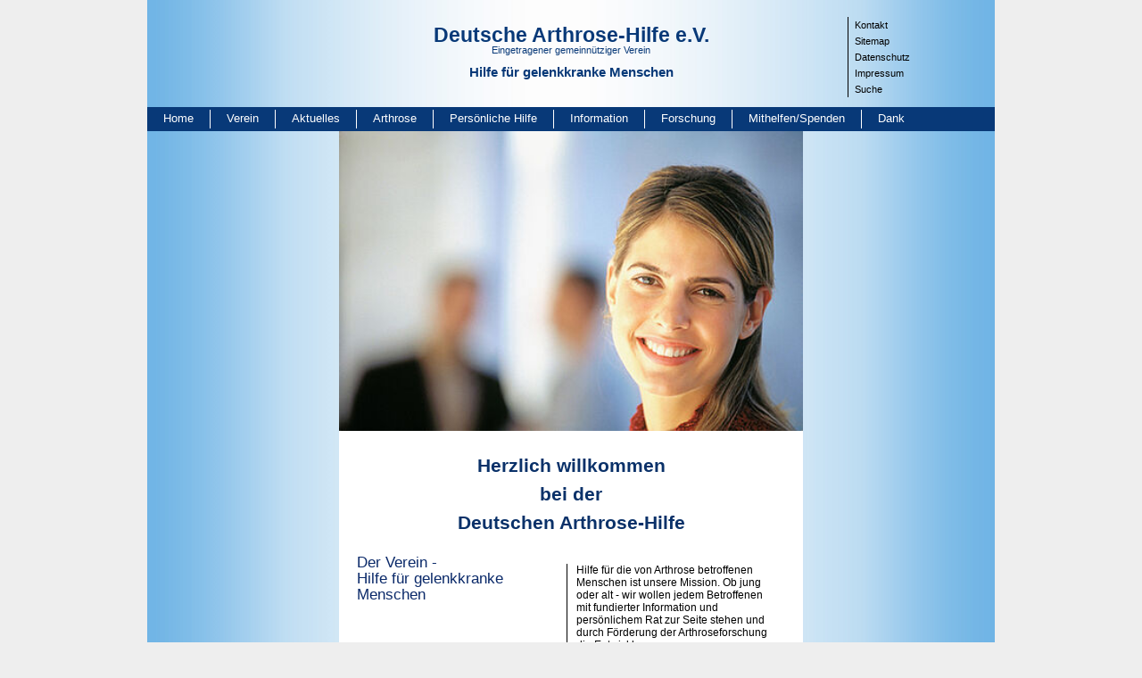

--- FILE ---
content_type: text/html; charset=utf-8
request_url: https://www.arthrose.de/home?responsive=898&cHash=bbc6dc1e346c44e75f95cb7df4ab873f
body_size: 3370
content:
<!DOCTYPE html>
<html lang="de">
<head>

<meta charset="utf-8">
<!-- 
	This website is powered by TYPO3 - inspiring people to share!
	TYPO3 is a free open source Content Management Framework initially created by Kasper Skaarhoj and licensed under GNU/GPL.
	TYPO3 is copyright 1998-2025 of Kasper Skaarhoj. Extensions are copyright of their respective owners.
	Information and contribution at https://typo3.org/
-->

<base href="/">


<meta name="generator" content="TYPO3 CMS">
<meta name="twitter:card" content="summary">


<link rel="stylesheet" href="fileadmin/Arthrose/extensions/hh_ckeditor_custom/Resources/Public/Css/custom_ckeditor.css?1758611628" media="all">
<link rel="stylesheet" href="fileadmin/system/style/fileprint.css?1520954604" media="print">
<link rel="stylesheet" href="fileadmin/powermail_v6/powermail_v6.css?1520954604" media="all">
<link rel="stylesheet" href="fileadmin/system/style/fonts/fonts.css?1678273204" media="all">
<link rel="stylesheet" href="fileadmin/system/style/bootstrap.min.css?1521023394" media="all">
<link rel="stylesheet" href="fileadmin/system/style/t3sbootstrap.css?1521018210" media="all">
<link rel="stylesheet" href="fileadmin/system/style/fsc.css?1720773144" media="all">
<link rel="stylesheet" href="fileadmin/system/style/style.css?1758781730" media="all">
<link rel="stylesheet" href="fileadmin/system/style/plugins.css?1678448906" media="all">
<link rel="stylesheet" href="fileadmin/system/style/responsive.css?1679297195" media="all">
<link rel="stylesheet" href="fileadmin/powermail_v6/powermail_ie.css?1524564672" media="all">



<script src="fileadmin/system/scripts/jquery.min.js?1521699132"></script>


<title>Deutsche Arthrose-Hilfe e.V. &#124;&nbsp;Home</title><meta name="google-site-verification" content="eLQ6o9PuZNvFwbDlFZQ0feCv_mpVnQiZhzh8W8IROTU" /><script type="text/javascript">  
$(function() {
  $("#powermail_field_betragineur_1").click(function(){    
    $('#powermail_field_spendenbetrag').val($('#powermail_field_betragineur_1').val());
    $('#powermail_field_andererbetragineur').val('');
  });
});

$(function() {
  $("#powermail_field_betragineur_2").click(function(){    
    $('#powermail_field_spendenbetrag').val($('#powermail_field_betragineur_2').val());
       $('#powermail_field_andererbetragineur').val('');
  });
});

$(function() {
  $("#powermail_field_betragineur_3").click(function(){  
    $('#powermail_field_spendenbetrag').val($('#powermail_field_betragineur_3').val());
       $('#powermail_field_andererbetragineur').val('');
  });
});

$(function() {        
  $("#powermail_field_betragineur_4").click(function(){   
    $('#powermail_field_spendenbetrag').val($('#powermail_field_betragineur_4').val());
       $('#powermail_field_andererbetragineur').val('');
  });
});
$(function() {        
  $("#powermail_field_andererbetragineur").change(function(){    
    $('#powermail_field_spendenbetrag').val($('#powermail_field_andererbetragineur').val());
    $('.powermail_fieldwrap_betragineur .powermail_radio').prop('checked', false);
  });
});

$(function() {          
  $("#powermail_field_band1_1").click(function(){    
  var value = 0;
  if ($('#powermail_field_band1_1').is(':checked')){
    value = 1;
  }
  if (value == 1) {
    $('#powermail_field_band_1').val(1);
  } else {
    $('#powermail_field_band_1').val(0);
  }    
  });
});

$(function() {          
  $("#powermail_field_band1_2").click(function(){    
  var value = 0;
  if ($('#powermail_field_band1_2').is(':checked')){
    value = 1;
  }
  if (value == 1) {
    $('#powermail_field_band_2').val(1);
  } else {
    $('#powermail_field_band_2').val(0);
  }    
  });
});
    
$(function() {          
  $("#powermail_field_band1_3").click(function(){    
  var value = 0;
  if ($('#powermail_field_band1_3').is(':checked')){
    value = 1;
  }
  if (value == 1) {
    $('#powermail_field_band_3').val(1);
  } else {
    $('#powermail_field_band_3').val(0);
  }    
  });
});

</script><meta name="viewport" content="width=device-width, initial-scale=1, shrink-to-fit=no">
<link rel="canonical" href="https://www.arthrose.de/home?responsive=898&amp;cHash=bbc6dc1e346c44e75f95cb7df4ab873f"/>
</head>
<body>
<div id="Startseite">
  <div id="Rahmen" class="container p-0">
    <div class="row">
      <div class="col-12">
        <div id="Header">
          <div class="row">
            <div class="d-none d-md-block col-md col-lg-3 pl-0">&nbsp;</div>
            <div class="col-sm-12 col-md-6 col-lg-6 p-0 text-md-center">
              <div id="Logo">
                <a href="/home?responsive=898&amp;cHash=bbc6dc1e346c44e75f95cb7df4ab873f">
                  <span style="font-size:23px;font-weight:600;">Deutsche Arthrose-Hilfe e.V.</span>
                  <span style="font-size:11px;margin:-3px 0 10px;">Eingetragener gemeinnütziger Verein</span>
                  <span style="font-size:15px;font-weight:600;">Hilfe für gelenkkranke Menschen</span>
                </a>
              </div>
            </div>
            <div class="col col-md p-0 d-none d-md-block">
              <div id="NavP">
                <ul><li><a href="/kontakt?responsive=898&amp;cHash=8d80aee7a2a37c7cd622c08689d27d3a" target="_self" class="aNavP">Kontakt</a></li><li><a href="/sitemap?responsive=898&amp;cHash=1e7cb490da4eb5b066263edb8669eac5" target="_self" class="aNavP">Sitemap</a></li><li><a href="/datenschutz?responsive=898&amp;cHash=33da6b8645879bba47548b56ec2dee91" target="_self" class="aNavP">Datenschutz</a></li><li><a href="/impressum?responsive=898&amp;cHash=16109d4c9da068e36c3470549e8ae564" target="_self" class="aNavP">Impressum</a></li><li><a href="/metanavigation/suche?responsive=898&amp;cHash=c9e748d7bcc3ab8971bcee6a1b0b4a49" target="_self" class="aNavP">Suche</a></li></ul>
              </div>
            </div>
          </div>
        </div>
      </div>

      <div class="col-12">
        <nav class="navbar navbar-expand-lg navbar-light bg-light">
          <button class="navbar-toggler collapsed" type="button" data-toggle="collapse" data-target="#NavH" aria-controls="NavH" aria-expanded="false" aria-label="Toggle navigation">
            Navigation einblenden
          </button>
          <div id="NavH" class="navbar-collapse collapse">
            <ul class="navbar-nav mr-auto mt-2 mt-lg-0">
              <li><a href="/home?responsive=898&amp;cHash=bbc6dc1e346c44e75f95cb7df4ab873f" target="_self" class="aNavH" title="Öffnet die Seite">Home</a></li><li><a href="/verein/gruendungsgeschichte?responsive=898&amp;cHash=ca1e975a05062d2c18160b3fb2ee00d6" target="_self" class="aNavH" title="Öffnet die Seite">Verein</a></li><li><a href="/aktuelles?responsive=898&amp;cHash=599afa684aeca500e9facafca0406642" target="_self" class="aNavH" title="Öffnet die Seite">Aktuelles</a></li><li><a href="/arthrose/was-ist-arthrose?responsive=898&amp;cHash=c2e4da4b6809af22a2c35542d44d5466" target="_self" class="aNavH" title="Öffnet die Seite">Arthrose</a></li><li><a href="/persoenliche-hilfe?responsive=898&amp;cHash=63ff4aba39e56b705368aca1b6673220" target="_self" class="aNavH" title="Öffnet die Seite">Persönliche Hilfe</a></li><li><a href="/information?responsive=898&amp;cHash=b1b257bcd30bcf91db19355a0755637d" target="_self" class="aNavH" title="Öffnet die Seite">Information</a></li><li><a href="/forschung?responsive=898&amp;cHash=4c0773e1e49a2d40b057f3f77f0b4653" target="_self" class="aNavH" title="Öffnet die Seite">Forschung</a></li><li><a href="/mithelfen-spenden?responsive=898&amp;cHash=d91ca4064259082f592fcb01bbc69648" target="_self" class="aNavH" title="Öffnet die Seite">Mithelfen/Spenden</a></li><li class="nobord"><a href="/dank?responsive=898&amp;cHash=79117dd5bf75125d3f5de3438f669539" target="_self" class="aNavH" title="Öffnet die Seite">Dank</a></li>
            </ul>
          </div>
        </nav>     
      </div>

      <div class="col-12">
        <div class="container">
          <div class="row">
            <div class="d-none col-md d-md-block pl-0">
              <div id="NavC">
                &nbsp;
              </div>
            </div>

            <div id="ContentWrapper" class="col-sm-12 col-md-6 col-lg-7 p-0">
              <div id="Content">
                <div id="BreadCr">
                  > Sie sind hier: &lt;a href=&quot;/home?responsive=898&amp;amp;cHash=bbc6dc1e346c44e75f95cb7df4ab873f&quot; target=&quot;_self&quot; class=&quot;aBreadCrActive&quot;&gt;Home&lt;/a&gt;&amp;nbsp;
                </div>

                <div id="Content_Text">
                  
    

            <div id="c3220" class="frame frame-default frame-type-image frame-layout-0">
                
                
                    



                
                
                    



                
                

    <div class="ce-image ce-center ce-above">
        

    <div class="ce-gallery" data-ce-columns="1" data-ce-images="1">
        
            <div class="ce-outer">
                <div class="ce-inner">
        
        
            <div class="ce-row">
                
                    
                        <div class="ce-column">
                            

        
<figure class="image">
    
            
                    
<img class="image-embed-item" src="/fileadmin/_processed_/7/7/csm_responsive_start_pic_d6a2d9e8df.jpg" width="450" height="291" loading="lazy" alt="" />


                
        
    
</figure>


    


                        </div>
                    
                
            </div>
        
        
                </div>
            </div>
        
    </div>



    </div>


                
                    



                
                
                    



                
            </div>

        

<div style="height:10px;"></div>
    

            <div id="c3221" class="frame frame-default frame-type-text frame-layout-0">
                
                
                    



                
                
                    

    



                
                

    <h1 class="align-center">Herzlich willkommen<br> bei der<br> Deutschen Arthrose-Hilfe</h1>


                
                    



                
                
                    



                
            </div>

        

<div style="height:10px;"></div>
    

            <div id="c8" class="frame frame-startseite_box_links frame-type-text frame-layout-0">
                
                
                    



                
                
                    

    



                
                

    <p>Der Verein -<br> Hilfe für gelenkkranke<br> Menschen</p>


                
                    



                
                
                    



                
            </div>

        

<div style="height:10px;"></div>
    

            <div id="c9" class="frame frame-startseite_box_rechts frame-type-text frame-layout-0">
                
                
                    



                
                
                    

    



                
                

    <p>Hilfe für die von Arthrose betroffenen Menschen ist unsere Mission. Ob jung oder alt - wir wollen jedem Betroffenen mit fundierter Information und persönlichem Rat zur Seite stehen und durch Förderung der Arthroseforschung die Entwicklung neuer Behandlungsmethoden voranbringen.</p>
<p><a href="/verein/gruendungsgeschichte?responsive=898&amp;cHash=ca1e975a05062d2c18160b3fb2ee00d6" target="_self" class="internal-link">... mehr</a></p>


                
                    



                
                
                    



                
            </div>

        

<div style="height:10px;"></div>
                  <div id="ToolNav">
                    &lt;a href=&quot;/home?responsive=898&amp;amp;cHash=bbc6dc1e346c44e75f95cb7df4ab873f#Rahmen&quot; target=&quot;_self&quot; class=&quot;toplink&quot;&gt;Seitenanfang&lt;/a&gt;&lt;a href=&quot;/home?responsive=898&amp;amp;type=98&amp;amp;cHash=bbc6dc1e346c44e75f95cb7df4ab873f&quot; target=&quot;FEopenLink&quot; class=&quot;printlink&quot; data-window-url=&quot;/home?responsive=898&amp;amp;type=98&amp;amp;cHash=bbc6dc1e346c44e75f95cb7df4ab873f&quot; data-window-target=&quot;FEopenLink&quot; data-window-features=&quot;scrollbars=1,resizable=1,width=800,height=600&quot; title=&quot;Druckansicht&quot;&gt;Druckansicht&lt;/a&gt;
                  </div>

                </div>

              </div>
            </div>

            <div class="d-none col-md d-md-block pr-0">
              <div id="Content_Right">
                
    

            <div id="c697" class="frame frame-default frame-type-text frame-layout-0">
                
                
                    



                
                
                    

    
        <header>
            

    
            
                

    
            <h1 class="">
                 
            </h1>
        



            
        



            



            



        </header>
    



                
                

    <p>&nbsp;</p>


                
                    



                
                
                    



                
            </div>

        

<div style="height:10px;"></div>
              </div>
            </div>

            <div class="col-12 d-md-none">
              <div id="NavP" class="footerNavP">
                <ul><li><a href="/kontakt?responsive=898&amp;cHash=8d80aee7a2a37c7cd622c08689d27d3a" target="_self" class="aNavP">Kontakt</a></li><li><a href="/sitemap?responsive=898&amp;cHash=1e7cb490da4eb5b066263edb8669eac5" target="_self" class="aNavP">Sitemap</a></li><li><a href="/datenschutz?responsive=898&amp;cHash=33da6b8645879bba47548b56ec2dee91" target="_self" class="aNavP">Datenschutz</a></li><li><a href="/impressum?responsive=898&amp;cHash=16109d4c9da068e36c3470549e8ae564" target="_self" class="aNavP">Impressum</a></li><li><a href="/metanavigation/suche?responsive=898&amp;cHash=c9e748d7bcc3ab8971bcee6a1b0b4a49" target="_self" class="aNavP">Suche</a></li></ul>
              </div>
            </div>

          </div>    
        </div>
      </div>
      <div class="col-12">
        <div id="Blueline"></div>
      </div>
    </div>
  </div>
</div>

<script src="/typo3conf/ext/powermail/Resources/Public/JavaScript/Powermail/Form.min.js?1726644823" defer="defer"></script>
<script src="fileadmin/system/scripts/bootstrap.min.js?1521699236"></script>
<script src="fileadmin/system/scripts/main.js?1543997724"></script>
<script async="async" src="/typo3temp/assets/js/ba19e614c16923a947df5b199324c770.js?1726570613"></script>


</body>
</html>

--- FILE ---
content_type: text/css; charset=utf-8
request_url: https://www.arthrose.de/fileadmin/Arthrose/extensions/hh_ckeditor_custom/Resources/Public/Css/custom_ckeditor.css?1758611628
body_size: 970
content:
:root{
    --typo3-header-font-family:"Verdana", "Arial", "Trebuchet MS", sans-serif!important;
    --ck-font-size-base: 12px;
    --ck-line-height-base: 16px;
    --bs-body-line-height: 16px !important;
}

.ck-content {
    font-size: 12px!important;
    line-height: 16px;
    word-wrap: break-word;
    font-family: "Verdana", "Arial", "Trebuchet MS", sans-serif!important;
    color: #000;
}

figure.table{
    margin-bottom: 0;
}

h1 {
    margin: 15px 0 11px;
    color: #0A3169;
    font-size: 18px;
    font-weight: bold;
    line-height: 22px;
}

.H1ohneAbstandUnten,
h5 {
    margin: 15px 0 4px 0;
    color: #0A3169;
    font-size: 18px;
    font-weight: bold;
    line-height: 22px;
}

h4 {
    margin: 15px 0 4px 0;
    color: #0A3169;
    font-size: 15px;
    font-weight: bold;
    line-height: 19px;
}

h2,
.grandheader {
    font-size: 14px;
    color: #0A3169;
    text-transform: uppercase;
    font-weight: bold;
    margin: 14px 0 6px 0;
}

h3 {
    font-size: 14px;
    color: #06367F;
    font-weight: bold;
    text-decoration: underline;
    margin: 5px 0 0 0;
}

h6 {
    font-size: 14px;
    color: #000;
    font-weight: bold;
    margin: 14px 0 6px 0;
}

p {
    padding: 0;
    margin: 0;
}

p.indent {
    padding: 0 0 0 20px;
}

li.indent {
    margin: 0 0 0 20px;
}

.expertenschrift {
    font-size: 11px!IMPORTANT;
    line-height: 14px;
}

.rotfett {
    font-weight: bold;
    color: #EB1E26;
}

.blaufett {
    font-weight: bold;
    color: #083978;
}

.schwarzfettgr {
    font-weight: bold;
    color: #000000;
    font-size: 15px;
}

.blaunormal {
    font-weight: normal;
    color: #083978;
}

.halfline {
    line-height: 0px;
    font-size: 0px;
    height: 8px;
}

ul.bluelist {
    list-style-image:url("/fileadmin/system/lay/bluelistbull.gif")!IMPORTANT;
}

ul.listhalflineafter li,
ol.listhalflineafter li {
    margin: 0 0 5px 0;
}

.csc-default blockquote,
.csc-frame-default blockquote {
    padding-left: 20px;
}


/* -------------------------- LINKS ---------------------------- */

a:link,
a:active,
a:visited {
    color: #EB1E26;
    text-decoration: none;
}

a:hover {
    text-decoration: underline;
}

.external-link,
a.external-link:link,
a.external-link:active,
a.external-link:visited,
.external-link-new-window,
a.external-link-new-window:link,
a.external-link-new-window:active,
a.external-link-new-window:visited,
.tx-abook-pi1-www a:link,
.tx-abook-pi1-www a:active,
.tx-abook-pi1-www a:visited {
   
}

.internal-link,
a.internal-link:link,
a.internal-link:active,
a.internal-link:visited,
.internal-link-new-window,
a.internal-link-new-window:link,
a.internal-link-new-window:active,
a.internal-link-new-window:visited,
.tx-abook-pi1-detaillink a:link,
.tx-abook-pi1-detaillink a:active,
.tx-abook-pi1-detaillink a:visited,
.tx-abook-pi1-backlink a:link,
.tx-abook-pi1-backlink a:active,
.tx-abook-pi1-backlink a:visited {
    background-image: url("/fileadmin/system/lay/internal-link.gif");
    background-repeat: no-repeat;
    background-position: right 4px;
    padding: 0 12px 0 0px;
}

.mail,
a.mail:active,
a.mail:visited,
a.mail:link,
.tx-abook-pi1-email a:link,
.tx-abook-pi1-email a:visited,
.tx-abook-pi1-email a:active {

}

.download,
a.download:active,
a.download:visited,
a.download:link {

}


/* -------------------------- TABELLEN ---------------------------- */

.contenttable th,
.contenttable td {
    border: 0;
}

.contenttable td {
    padding: 3px;
    margin: 0;
}

TABLE.contenttable {
    margin: 0;
    padding: 0;
    font-family: "Verdana", "Arial", "Trebuchet MS", sans-serif;
    width: 99%;
    vertical-align: text-top;
    font-size: 12px;
}

.TabelleHell {
    background-color: #F6F6F6;
}

.TabelleMittel {
    background-color: #E2E2E2;
}

.TabelleDunkel {
    background-color: #CACACA;
    font-weight: bold;
}

.tabelleohneabstand {
    padding: 3px 3px 3px 0px!IMPORTANT;
    margin: 0;
}

.tabelleohneabstandobenunten {
    padding: 0 3px 0 3px!IMPORTANT;
    margin: 0!IMPORTANT
}

.tabelleleserstimmenabstand {
    padding: 0px 3px 12px 3px!IMPORTANT;
    margin: 0;
}

TD P {
    font-size: 12px;
    margin: 0;
}

TD.align-right {
    text-align: right;
}

p.align-right {
    text-align: right;
    margin: 0 10px 0 0;
}

.lineheight {
    line-height: 22px;
}

.einruecken{
  padding-left: 20px;
}

--- FILE ---
content_type: text/css; charset=utf-8
request_url: https://www.arthrose.de/fileadmin/powermail_v6/powermail_v6.css?1520954604
body_size: 4
content:
/* Powermail V6 Additional CSS */
/* Version 1, 29.04.2015 by SW */
.powermail_form > h3{

    display:none;

}

.powermail_form ul.parsley-errors-list{

    margin:0!important;

}


--- FILE ---
content_type: text/css; charset=utf-8
request_url: https://www.arthrose.de/fileadmin/system/style/t3sbootstrap.css?1521018210
body_size: 1985
content:

/*
// Extra small devices (portrait phones, less than 576px)
// No media query since this is the default in Bootstrap
*/

html {font-size: 14px;}

#page-wrapper {
  overflow-x: hidden;
  min-height: 300px;
}
a {
    outline: 0;
}

footer a[href^="tel:"] {
    color: #fff;
}
footer a[href^="tel:"]::before,
a[href^="tel:"]::before {
    content: " ";
    margin-right: 0;
}


h1 {font-size: 1.8rem;}
h2 {font-size: 1.4rem;}
h3 {font-size: 1.2rem;}

.display-1 {font-size: 3rem;}
.display-2 {font-size: 2.5rem;}
.display-3 {font-size: 2rem;}
.display-4 {font-size: 1.8rem;}

.anchor{
   padding-top:64px; /* Dieser Wert kann variieren. */
   width:0;
   font-size:0;
}

ul.abstract p {
  padding-left: 1.5rem;
}

.code {
  padding: .2rem .4rem;
  font-size: 90%;
  color: #bd4147;
  background-color: rgba(86,61,124,.15);
  border-radius: .25rem;
  font-family: Menlo,Monaco,Consolas,"Liberation Mono","Courier New",monospace;
}


/* Link to top */
.back-to-top {
  position: fixed;
  bottom: 2em;
  right: 1.5em;
  text-decoration: none;
  color: #eee;
  background-color: transparent;
  opacity: 0.7;
  padding: 1em;
  z-index: 999;
}
.back-to-top:hover {
  background-color: transparent;
  color: #999;
}


/* dropdown & dropdown-submenu */
.dropdown-menu {
  margin: 0.5rem 0 0;
}
.dropdown-submenu {
  position: relative;
}
.dropdown-submenu a::after {
  transform: rotate(-90deg);
  position: absolute;
  right: 6px;
  top: .8em;
}
.dropdown-submenu .dropdown-menu {
  top: 0;
  left: 100%;
  margin-left: .1rem;
  margin-right: .1rem;
}
.dropdown-submenu .dropdown-menu {
  top: -.5rem;
  margin-left: 0;
  margin-right: 0;
}

.dropup .dropdown-menu {
    top: auto;
    bottom: 100% !important;
}


.dropdown-item.parent-active {
  color: #151515;
  text-decoration: none;
  background-color: #f6f6f6 !important;
}


.navbar-light .navbar-nav .nav-link.js-scroll-trigger.active {
    color: #fff;
}

.dropdown-divider {
  display: block;
}

/* section & jumbotron background-image */
.jumbotron.background-image,
section.background-image {
  background-repeat: no-repeat;
  background-size: cover;
  background-position: center center;
}
.jumbotron.background-fixed,
section.background-fixed {
  background-attachment: fixed;
}

/* sectionmenu & submenu */
#sectionmenu,
#submenu {
  min-width: 130px;
}
#sectionmenu .nav-link[data-toggle].collapsed:after,
#submenu .nav-link[data-toggle].collapsed:after {
  content: "â–¾";
  margin-left: 0.25rem;
}
#sectionmenu .nav-link[data-toggle]:not(.collapsed):after,
#submenu .nav-link[data-toggle]:not(.collapsed):after {
  content: "â–´";
  margin-left: 0.25rem;
}


/* div */
.ge_autoLayout_row figure,
.card figure {margin: 0;}
.card .list-group-item {color: #212529;}
.card h5 {font-size: 1rem;}
.meta-nav.text-white a {color: #fff !important;}
div.alert p, div.alert ul {margin: 0;}
#language {cursor: pointer;}

.tx-indexedsearch-redMarkup {color: red;}
.tx-indexedsearch-info p {margin: 0;}

.parallax {
  background-attachment: fixed;
  background-position: 0 0;
  background-repeat: no-repeat;
  background-size: cover;
  z-index: -1;
}



/*
https://github.com/philipwalton/flexbugs#11-min-and-max-size-declarations-are-ignored-when-wrapping-flex-items
.col { border: 1px solid transparent; }
*/
.col { border: 0 solid transparent; }


  /* default styles for extension "tx_frontend" */
  /* Uploads */
  .ce-uploads { margin: 0; padding: 0; }
  .ce-uploads li { list-style: none outside none; margin: 1em 0; }
  .ce-uploads img { float: left; padding-right: 1em; vertical-align: top; }
  .ce-uploads span { display: block; }

  /* Frame */
  .frame-ruler-before:before { content: ''; display: block; border-top: 1px solid rgba(0,0,0,0.25); margin-bottom: 2em; }
  .frame-ruler-after:after { content: ''; display: block; border-bottom: 1px solid rgba(0,0,0,0.25); margin-top: 2em; }
  .frame-indent { margin-left: 15%; margin-right: 15%; }
  .frame-indent-left { margin-left: 33%; }
  .frame-indent-right { margin-right: 33%; }

.news .embed-responsive .embed-responsive-item, 
.news .embed-responsive iframe, 
.news .embed-responsive embed, 
.news .embed-responsive object, 
.news .embed-responsive video {
    position: relative !important;  
}
.news .embed-responsive-16by9::before {
    padding-top: 0;
}
.jumbotron .camera_wrap {
  float: none !important;
}

@media (max-width:767px) {
  .nav > li.dropdown.open .dropdown-menu {
  flex-direction:column;
  text-align:left;
  }
}

/* Small devices (landscape phones, 576px and up) */
@media (min-width: 576px) {

  html {font-size: 16px;}

  h1 {font-size: 2.3rem;}
  h2 {font-size: 1.8rem;}
  h3 {font-size: 1.6rem;}

  .display-1 {font-size: 4.5rem;}
  .display-2 {font-size: 4rem;}
  .display-3 {font-size: 3rem;}
  .display-4 {font-size: 2rem;}
  
  .row-eq-height {
    display: -webkit-box;
    display: -webkit-flex;
    display: -ms-flexbox;
    display:         flex;
  }
  
  .row-eq-height .col,
  .row-eq-height [class*="col-"] {
    padding-top: 15px;
    padding-bottom: 15px;
    background-color: #eee;
    background-color: rgba(86,61,124,.15);
    border: 1px solid #ddd;
    border: 1px solid rgba(86,61,124,.2);  
    
  }
  
  .row-eq-height .col > div,
  .row-eq-height [class*="col-"] > div {
    height: 100% !important;
  }  


}

/* Medium devices (tablets, 768px and up) */
@media (min-width: 768px) {


}
/* Large devices (desktops, 992px and up) */
@media (min-width: 992px) {

  h1 {font-size: 2.5rem;}
  h2 {font-size: 2rem;}
  h3 {font-size: 1.75rem;}

  .display-1 {font-size: 6rem;}
  .display-2 {font-size: 5.5rem;}
  .display-3 {font-size: 4.5rem;}
  .display-4 {font-size: 3.5rem;}

}
/* Extra large devices (large desktops, 1200px and up) */
@media (min-width: 1200px) {


}


.dropdown-menu-right .dropdown-submenu{position:relative;}
.dropdown-menu-right .dropdown-submenu .dropdown-menu{top:0;right:100%;left:auto;margin-top:-6px;margin-right:-1px;-webkit-border-radius:6px 6px 6px 6px;-moz-border-radius:6px 6px 6px 6px;border-radius:6px 6px 6px 6px;}
/*
.dropdown-menu-right .dropdown-submenu:hover>.dropdown-menu{display:block;}
*/
.dropdown-menu-right .dropdown-submenu>a:after{display:block;content:" ";float:left;width:0;height:0;border-color:transparent;border-style:solid;border-width:5px 5px 5px 0;border-right-color:#999;margin-top:5px;margin-right:10px;}
.dropdown-menu-right .dropdown-submenu:hover>a:after{border-left-color:#ffffff;}
.dropdown-menu-right .dropdown-submenu.pull-left{float:none;}.dropdown-submenu.pull-left>.dropdown-menu{left:-100%;margin-left:10px;-webkit-border-radius:6px 6px 6px 6px;-moz-border-radius:6px 6px 6px 6px;border-radius:6px 6px 6px 6px;}
.dropdown-menu-right {margin-left:0;}


.dropdown-menu-right .dropdown-submenu > a::after {
    display: none;
}
.dropdown-menu-right .dropdown-toggle::before {
    display: inline-block;
    width: 0;
    height: 0;
    margin-left: -0.8rem;
    vertical-align: 0.255em;
    content: " ";
    border-top: 0.3em solid;
    border-right: 0.3em solid transparent;
    border-left: 0.3em solid transparent;
    transform: rotate(90deg);
}


--- FILE ---
content_type: text/css; charset=utf-8
request_url: https://www.arthrose.de/fileadmin/system/style/style.css?1758781730
body_size: 3256
content:
@import url("rte.css");
/* ------------------- GRUNDGERÜST ------------------- */
* {
  margin: 0;
  padding: 0;
}

body{
  font-family:Verdana,Arial,Helvetica,sans-serif;
  font-size: 12px;
  line-height: 16px;
  text-align: left;
  background-color: #EEE;
  color:#000!important;
}

#Rahmen{
  width: 950px;
  /*background-image: url(../lay/bgrahmen.jpg);*/
  background-image: url(../lay/bgKPL3.jpg);
  background-position: top left;
  /*background-repeat: no-repeat;*/
  background-repeat: repeat-y;
}
#nix{
  width: 950px;
  /*background-image: url(../lay/bgBody.jpg);
  background-position: 0px 622px; 
  background-repeat: repeat-y;*/
}
#Header{
  height: 128px;
  background-image: url(../lay/headerNEU2.jpg);
  background-repeat: no-repeat;
}

#Headtxt{
  text-align: center;
  width: 800px;
  /*  padding: 30px 0 0 150px; */
  display: inline;
  float: left;
  /* font-family:Arial,Verdana,Helvetica,sans-serif; */
  line-height: 18px;
  visibility:hidden;
}

#Headtxt .headline{
  font-weight: bold;
  font-size: 23px;
  color: #083978;
}

#Headtxt .headline_under{
  font-size: 11px;
  color: #083978;
}

#Headtxt .underline{
  font-size: 17px;
  font-weight: bold;
  color: #083978;
  padding: 9px 0 0 0;
}

#NavP{
  float: left;
  font-size: 11px;
  color: #000;
  width: 149px;
  border-left: 1px solid #000;
  margin: 36px 0 0 0;
  line-height:16px;
}

#NavP ul{
  margin: 0 0 0 6px;
  list-style-type: none;
}

#NavH{
  background-color: #083978;
  padding: 0 0 2px 0;
  /*  text-align: center; */
  /*  color: #FFF;
  height: 24px;
  font-size: 14px;
  padding: 3px 0 3px 0; */
}

#NavC{
  width: 215px;
  line-height: 14px;
  color: #000;
  float: left;
  margin-top:20px;
  display: inline;
}

#NavC .nav_first{
  background-image:url(../lay/navfirstbullet.gif);
  background-position:0 1px;
  background-repeat:no-repeat;
  font-size: 14px;
  margin: 0 0 10px 7px;
  padding: 0 0 0 16px;
  font-weight: bold;
  color: #083978;
}

#NavC .nav_first a:link, #NavC .nav_first a:active, #NavC .nav_first a:visited{
  color: #083978;
  text-decoration: none;
}

#NavC .nav_first a:hover{
  color: #CC0000;
  text-decoration: none;
}


#Content{
  width: 520px;
  float: left;
  background-color: #FFF;
}

#BreadCr{
  font-size:10px;
  margin-left:12px;
  padding:10px 0 10px 8px;
  text-indent:-12px;
}

#Startseite #BreadCr{
  display: none;
}

#Content_Text{
  padding: 0 35px 33px 35px;
  font-size: 12px;
  min-height: 429px;
  position: relative;
}

#Startseite #Content_Text{
  padding: 0px 20px 20px 20px;
  min-height: unset;
}

#Startseite #Content_Text:after{
  content:"";
  display:block;
  clear:both;
}

#ToolNav{
  margin: 15px 0 10px 0;
  border-top: 1px solid rgb(0, 0, 0);
  padding: 2px 0 0px 0;
  bottom: 0;
  position: absolute;
  width: calc(100% - 70px);
}

#Startseite #ToolNav{
  display: none;
}

#ToolNav a:link, #ToolNav a:visited, #ToolNav a:active{
  color: black;
  font-size: 11px;
}

#ToolNav a:hover{
  text-decoration: none;
  color: #0A3169;
}

#ToolNav a.toplink:link, #ToolNav a.toplink:visited, #ToolNav a.toplink:active{
  background-image:url(../lay/icon_nachoben.gif);
  background-position:0px 0px;
  background-repeat:no-repeat;
  padding: 0 0px 0 11px;
  display: block;
  float: right;
  background-position:0px 5px;
}

#ToolNav a.printlink:link, #ToolNav a.printlink:visited, #ToolNav a.printlink:active{
  background-image:url(../lay/icon_drucken.gif);
  background-position:0px 2px;
  background-repeat:no-repeat;
  padding: 0 0px 0 12px;
  margin: 0 19px 0 0;
}

#ToolNav a.tiplink:link, #ToolNav a.tiplink:visited, #ToolNav a.tiplink:active{
  background-image:url(../lay/icon_empfehlen.gif);
  background-position:0px 2px;
  background-repeat:no-repeat;
  padding: 0 0px 0 12px;
  
}

#Content_Right{
  width: 215px;
  width: 195px;
  float: left;
  font-size: 12px;
  
  padding: 30px 5px 0 15px;
  padding: 35px 5px 0 15px; 
}

#Content_Right h1{
  color:#083978;
  font-size:13px;
  font-weight:bold;
  margin:0;
  padding:0;
}

#Content_Right a:link,#Content_Right a:active, #Content_Right a:visited{
  color: #083978;
  
}

#Blueline{
  height: 4px;
  background-color: #8BA3CC;
  overflow: hidden;
}


#Suche form{
  display:inline;
  padding:0;
  margin: 0;
}

#Suche .searchfield{
  font-size: 11px;
  font-weight: normal;
  border: 1px solid #8F8E8D;
  vertical-align:middle;
  width: 120px;
  color: #FFFFFF;
  padding: 1px;
  background-color: #8F8E8D;
}

#Suche .submitbtn{
  vertical-align: middle;
  border: 0 none;
  padding: 0;
  width: auto;
}

#Content{
  min-height:500px;
  height:auto !important;
  height:500px;
}

#Content ul{
  margin: 0 0 10px 20px;
  list-style-position: outside;
  list-style-image: url(../lay/libull.gif);
}

#Content ol{
  margin: 0 0 10px 20px;
}

/* ----------------------- HAUPTNAVIGATION --------------------- */
#NavH ul{
  list-style-type:none;
  padding: 2px;
}

#NavH ul li{
  border-right:1px solid #FFFFFF;
  color:#FFFFFF;
  display:inline;
  height:18px;
  margin: 0 0 0 6px;
  /*  padding: 0 9px 0 4px; */
  padding: 0 20px 0 14px;
}


.aNavH, a.aNavH:link, a.aNavH:active, a.aNavH:visited{
  color: #FFF;
}

a.aNavH:hover {
  color:#B3DAFF;
  text-decoration: none;
}

.nobord{
  border: 0px none!IMPORTANT;
}

/* ----------------------- CONTENTNAVIGATION ------------------- */
#NavC ul{
  color:#343434;
  list-style-type:none;
  margin:0;
  padding:0;
  
}

#NavC ul li{
  display:block;
  margin:0 0 0 18px;
  padding:1px 0 1px 0;
  width: 197px;
}

.aNavC, a.aNavC:active, a.aNavC:visited, a.aNavC:link {
  display:block; 
  height:100%;
  background-image:url(../lay/navc_bullet_no.gif);
  background-position:5px 3px;
  background-repeat:no-repeat;
  color:#000;
  font-size:12px;
  font-weight:bold;
  text-decoration:none;
  padding: 0 0 0 18px;
}

a.aNavC:hover {
  background-image:url(../lay/navc_bullet_act.gif);
  color: #CC0000;
}

.aNavCActive, a.aNavCActive:active, a.aNavCActive:visited, a.aNavCActive:link {
  display:block; 
  height:100%;
  background-image:url(../lay/navc_bullet_act.gif);
  background-position:5px 3px;
  background-repeat:no-repeat;
  color:#000;
  font-size:12px;
  font-weight:bold;
  text-decoration:none;
  padding: 0 0 0 18px;
}

#NavC ul li ul{
  margin:0 0 0 14px;
  padding: 0;
  list-style-type:none;
  width: 179px;
}

#NavC ul li ul li{
  display:block;
  margin:0;
  padding:1px 0 1px 0;
  width:179px;
}

.aUNavC, a.aUNavC:active, a.aUNavC:visited, a.aUNavC:link {
  display:block; 
  height:100%;
  background-image:url(../lay/unavc_bullet_no.gif);
  background-position:5px 3px;
  background-repeat:no-repeat;
  color:#000;
  font-size:12px;
  font-weight:normal;
  text-decoration:none;
  padding: 0 0 0 18px;
}


.aUNavCActive, a.aUNavCActive:active, a.aUNavCActive:visited, a.aUNavCActive:link, a.aUNavC:hover{
  display:block; 
  height:100%;
  background-image:url(../lay/navc_bullet_act.gif);
  background-position:5px 3px;
  background-repeat:no-repeat;
  color:#CC0000;
  font-size:12px;
  font-weight:normal;
  text-decoration:none;
  padding: 0 0 0 18px;
}

#NavC ul li ul li ul{
  margin: 0 0 0 19px;
  padding: 0;
  list-style-type:none;
  width:218px;
  border-top:0 none;
}

#NavC ul li ul li ul li{
  display:block;
  margin:0;
  padding:0;
  width:218px;
}

.aUNav2C, a.aUNav2C:active, a.aUNav2C:visited, a.aUNav2C:link {
  display:block; 
  height:100%;
  background-image:url(../lay/unavc_bullet_no.gif);
  background-position:0px 3px;
  background-repeat:no-repeat;
  color:#000;
  font-size:12px;
  font-weight:normal;
  text-decoration:none;
  padding: 0 0 0 13px;
}


.aUNav2CActive, a.aUNav2CActive:active, a.aUNav2CActive:visited, a.aUNav2CActive:link, a.aUNav2C:hover{
  display:block; 
  height:100%;
  background-image:url(../lay/navc_bullet_act.gif);
  background-position:0px 3px;
  background-repeat:no-repeat;
  color:#CC0000;
  font-size:12px;
  font-weight:normal;
  text-decoration:none;
  padding: 0 0 0 13px;
}

#NavC ul li ul li ul li ul{
  margin: 0 0 0 13px;
  padding: 0;
  list-style-type:none;
  width:205px;
  border-top:0 none;
}

#NavC ul li ul li ul li ul li{
  display:block;
  margin:0;
  padding:0;
  width:205px;
}

.aUNav3C, a.aUNav3C:active, a.aUNav3C:visited, a.aUNav3C:link {
  color:#333333;
  display:block; 
  font-size:10px;
  font-weight:normal;
  height:100%;
  padding: 3px 0 3px 3px;
  text-decoration:none;
  border-bottom: 1px solid #FFFFFF;
}

.aUNav3CActive, a.aUNav3CActive:active, a.aUNav3CActive:visited, a.aUNav3CActive:link, a.aUNav3C:hover {
  color:#333333;
  background-color:#FFFFFF;
  display:block; 
  font-size:10px;
  font-weight:normal;
  height:100%;
  padding: 3px 0 3px 3px;
  text-decoration:none;
  border-bottom: 1px solid #FFFFFF;
}

/* ----------------------- METANAVIGATION ------------------- */
a.aNavP, a.aNavP:link, a.aNavP:active, a.aNavP:visited{
  color: #000;
  text-decoration:none;
}

a.aNavPActive, a.aNavPActive:link, a.aNavPActive:active, a.aNavPActive:visited, a.aNavP:hover {
  text-decoration:none;
  color: #CC0000;
}

/* ----------------------- BREADCRUMB ------------------- */
a.aBreadCr, a.aBreadCr:link, a.aBreadCr:active, a.aBreadCr:visited{
  color:#000;
  font-weight:normal;
  text-decoration:none;
}

a.aBreadCrActive, a.aBreadCrActive:link, a.aBreadCrActive:active, a.aBreadCrActive:visited{
  color:#EB1E26;
  font-weight:normal;
  text-decoration:none;
}

a.aBreadCr:hover {
  text-decoration:none;
}

/* ----------------------- Footer ------------------- */
a.aFooter, a.aFooter:link, a.aFooter:active, a.aFooter:visited{
  color:#666666;
  font-size:10px;
  font-weight:normal;
  text-decoration:none;
}

a.aFooter:hover {
  text-decoration:underline;
}

/* ------------------------- FORMULARE --------------------------- */
input, textarea{
  color: #000;
  font-size: 11px;
  padding: 2px;
}

select{
  color: #000;
  font-size: 11px;
  padding: 0px;
}

legend{
  display: none;
}

fieldset, form{
  margin: 0;
  padding: 0;
  border: 0 none;
}

/* -------------------------- DIVERSES ---------------------------- */
.clearer{
  clear:both;
  display:block;
  font-size:0;
  height:0;
  line-height:0;
  visibility:hidden;
  width:0;
}

a img{
  outline: 0;
  border: 0 none;
}

.hide{
  position: absolute;
  left: -1000px;
  top: -1000px;
  width: 0;
  height: 0;
  overflow: hidden;
  display: inline;
}

.startbox_links, .frame-startseite_box_links{
  float:left;
  padding:0 0 0 0;
  width:240px;
  color:#0A2969;
  font-size:17px;
  font-weight:normal;
  line-height:18px;
}

.startbox_rechts, .frame-startseite_box_rechts{
  float: left;
  padding:0 0 0 10px;
  border-left:1px solid #000000;
  width:220px;
}



.csc-sitemap a:link, .csc-sitemap a:visited, .csc-sitemap a:active,
ul.csc-menu a:link, ul.csc-menu a:visited, ul.csc-menu a:active,
.frame-type-menu_sitemap a:link, .frame-type-menu_sitemap a:visited, .frame-type-menu_sitemap a:active{
  color: #000;
}

.csc-textpic-caption{
  text-align: center;
}

.tx-searchpdf-pi1 label{
  width: 110px;
  font.weight: bold;
}


.resitem{
  margin: 6px 0 8px 0;
}

.pageres a:link, .pageres a:visited, .pageres a:active{
  font-size: 14px;
  font-weight: bold;
  text-decoration: underline;
  color: #0A3169;
}

.sbg{
  background-image: url('../lay/fbbg_big.jpg');
  background-position: top left;
  background-repeat: no-repeat;
  height: 25px;
  padding: 3px 0 0 5px;
}

.tx-searchpdf-pi1 label{
  color: #1F3F6F;
  font-weight: bold;
  font-size: 11px;
}



div.csc-sitemap ul, ul.csc-menu,
.frame-type-menu_sitemap ul{
  list-style-image: none!IMPORTANT;
  list-style-type: none!IMPORTANT;
  margin:0 0 0 0!IMPORTANT;
}


div.csc-sitemap ul li a, ul.csc-menu li a,
.frame-type-menu_sitemap ul li a{
  font-size: 13px;
  font-weight: bold;
  padding: 8px 0px 0px 0px;
  display: inline-block;
}

div.csc-sitemap ul li ul,
ul.csc-menu li ul,
.frame-type-menu_sitemap ul li ul{
  margin:0 0 0 20px!IMPORTANT;
  padding: 0 0 0 0;
}

div.csc-sitemap ul li ul li a,
ul.csc-menu li ul li a,
.frame-type-menu_sitemap ul li ul li a{
  font-weight: normal;
  font-size: 13px;
  padding: 0 0 0 0;
}


.csc-textpic-intext-right .csc-textpic-imagewrap{
  padding: 6px 0 0 0;
}

/*GPS added*/
.ce-textpic .ce-gallery .image{
  padding: 6px 0 0 0;
}

.tx-indexedsearch-whatis{
  visibility:hidden;
}

#register #rahmen{
  background: transparent;
}

#register #Content{
  width: 950px;
}

#register .sbg{
  background-image: url("../lay/fbbg_big2.jpg")
}

.hinweisbox, .frame-hinweisbox{
  border: 1px solid #083978;
  font-size: 12px;
  line-height: 160%;
  padding: 5px 10px;
}

.regeln, .frame-regeln {
  width: 185px;
  margin: 15px auto 0;
  border: 1px solid rgb(120, 110, 163);
  padding: 10px 39px 0;
  font-size: 13px;
  line-height: 160%;
  font-family: Arial;
  color: rgb(80, 61, 168);
  box-sizing: content-box;
}

.regeln#c3231{
  width: 205px;
}

.regeln h3, .regeln p, .regeln ul{
  color: rgb(80, 61, 168);
  font-size: 16px;
  font-family: arial;
  font-weight: normal;
}

.regeln h3{
  text-decoration: none;
  margin: 0 0 15px 0 !important;
  line-height: 24px;
}

.regeln p{
  margin: 10px 0 11px 0;
  line-height: 29px;
}

.regeln ul{
  margin: 0 -10px 15px !important;
}

.regeln ul p{
  text-align:justify;
}
.regeln ul p.align-left{
  text-align:left;
}

.regeln ul li{
  list-style-image: none;
  text-decoration:underline;
}
.regeln ul li + li{
  margin-top:10px;
}

/*frame-regeln*/
.frame-regeln#c3231{
  width: 205px;
}

.frame-regeln h3, .frame-regeln p, .frame-regeln ul{
  color: rgb(80, 61, 168);
  font-size: 16px;
  font-family: arial;
  font-weight: normal;
}

.frame-regeln h3{
  text-decoration: none;
  margin: 0 0 15px 0 !important;
  line-height: 24px;
}

.frame-regeln p{
  margin: 10px 0 11px 0;
  line-height: 29px;
}

.frame-regeln ul{
  margin: 0 -10px 15px !important;
}

.frame-regeln ul p{
  text-align:justify;
}
.frame-regeln ul p.align-left{
  text-align:left;
}

.frame-regeln ul li{
  list-style-image: none;
  text-decoration:underline;
}
.frame-regeln ul li + li{
  margin-top:10px;
}

.align-center{
  text-align:center;
}

#Startseite #Content_Text #c3220,
#Startseite #Content_Text #c3220 + div,
#Startseite #Content_Text #c3221,
#Startseite #Content_Text #c3221 + div{
  
}

#Startseite #Content_Text #c3220{
  margin: -16px -20px;
}
#Startseite #Content_Text #c3220 + div{
  display:none;
}

#Startseite #Content_Text h1{
  margin: 28px 0 10px;
  color: RGB(10, 49, 105);
  font-size: 21px;
  font-weight: bold;
  line-height: 32px;
}

#Startseite #Content > img{
  display:none;
}

div.csc-textpic .csc-textpic-imagewrap img,
.frame-type-image .ce-gallery img{
  border: none;
  display: block;
  max-width:100%;
  height:inherit;
}

/*GPS added
div.ce-image {
  border: none;
  display: block;
  max-width:100%;
  height:inherit;
}*/

table tr,
table th,
table td{
  border:0!important;
}

.aNavC, a.aNavC:active, a.aNavC:visited, a.aNavC:link,
.aUNavC, a.aUNavC:active, a.aUNavC:visited, a.aUNavC:link,
.aNavCActive, a.aNavCActive:active, a.aNavCActive:visited, a.aNavCActive:link,
.aUNavCActive, a.aUNavCActive:active, a.aUNavCActive:visited, a.aUNavCActive:link, a.aUNavC:hover,
.aUNav2CActive, a.aUNav2CActive:active, a.aUNav2CActive:visited, a.aUNav2CActive:link, a.aUNav2C:hover,
.aUNav2C, a.aUNav2C:active, a.aUNav2C:visited, a.aUNav2C:link{
  padding-bottom: 8px;
  padding-right: 5px;
}

#NavC span.fa{
  font-size: 14px;
  margin: 0px 0 0 10px;
  position: relative;
  top: 1px;
  color:#000;
}

#NavC span.fa:hover,
#NavC span.fa-minus{
  color:RGB(204, 0, 0);
}

body:not([class*="toggleNav"]) #NavC span.fa{
  display:none;
}

body.toggleNavLv4 #NavC > ul > ul > li > ul > li > a span{
  display:none;
}
/*###sectionmenue###*/
#c6340, #c6340  a:link, #c6340  a:active, #c6340 a:visited {
  font-size: 13px;
  line-height: 24px;
  color: #153a6f!important;
}
/*###tabellen###*/
.ce-table th {
    padding: .045rem .7rem .035rem 0;
    min-width: 86px;
}
.ce-table td {
   width:100%;
   padding: .045rem 0 .035rem 0;
}
.ce-table th,.ce-table td {
  vertical-align: top;
  line-height: .89rem;
}
.frame-type-table h3 {
  font-size: 1.05rem;
  color: #000;
  font-weight: bold;
  margin: 1.2rem 0 .7rem;
  text-decoration: none;
}
#c6336 h2 {
 color: #000;
  text-transform: unset;
  font-size: 1.05rem;
  font-weight: bold;
}

--- FILE ---
content_type: text/css; charset=utf-8
request_url: https://www.arthrose.de/fileadmin/system/style/responsive.css?1679297195
body_size: 1916
content:
@media (min-width: 576px) {
  .container {
    max-width: 950px; 
  }
}
@media (min-width: 768px) {
  .container {
    max-width: 950px;
  } 
}
@media (min-width: 992px) {
  .container {
    max-width: 950px;
  } 
}
@media (min-width: 1200px) {
  .container {
    max-width: 950px; 
  } 
}

body{
  line-height: normal;
}

select, input, textarea{
  /*-webkit-appearance: none!important;*/
  border: 1px inset #c6ced5;  
  border-radius: 0!important;
}

#Startseite #Content_Text #c3220,
#Startseite #Content_Text #c3220 + div,
#Startseite #Content_Text #c3221,
#Startseite #Content_Text #c3221 + div{
  display:block;
  margin:0;
}

#Startseite #Content_Text #c3220 img{
  width: 554px;
  max-width: 100%;
  height: inherit;
}

#Rahmen{
  width:inherit;
  overflow-x:hidden;

  /* Permalink - use to edit and share this gradient: http://colorzilla.com/gradient-editor/#70b4e5+0,75b8e5+2,78b8e8+3,7fbce8+5,81bfe8+5,95c7ea+9,a1ceef+11,a4d0ed+12,a9d2f0+13,acd4ee+13,b7d9f2+15,b7daf0+15,bcdcf3+16,c5e0f3+18,e7f1fa+30,eef6f9+35,f9fafe+40,fbfcfe+43,fbfbfb+43,fdfdfd+45,fdfdfd+52,f9fafe+57,f6fafd+58,f2f7fb+62,eef6f9+63,ebf4fb+65,e0eef7+70,dfedf8+72,dbecf6+72,d8eaf8+74,d7e9f5+74,d5e8f7+75,bbdbf2+85,a3ceee+88,8ac1e8+93,86bfea+93,85bfe7+94,80bee7+94,74b6e6+98,70b4e5+100 */

background-size: contain;
}

#Header {
  height: inherit;
  background:none;
}

#Logo{
  margin: 26px 0 31px 0;
  text-align: center;
  display: inline-block;
}

#Logo a,
#Logo span{
  display:block;
  color: rgb(8, 57, 120);
  text-decoration:none!important;
}

#NavP{
  float: none;
  width: inherit;
  margin-top: 19px;
  margin-left: 65px;
}

a.aNavP, a.aNavP:link, a.aNavP:active, a.aNavP:visited {
  padding: 1px;
  display: block;
}

nav.navbar{
  padding: 0;
  background-color: rgb(8, 57, 120) !important;
}

.navbar-toggler{
  color: #fff!important;
  font-size: 12px;
  font-weight: 600;
  margin: 0 auto;
  border-bottom: 1px solid #fff!important;
  width: 100%;
  border-radius: 0;
  height: 44px;
  padding: 14px 0 0 !important;
  border-top: 0;
}

.navbar-toggler::after {
  display: block;
  text-align: center;
  content: "";
  width: 32px;
  height: 21px;
  background-image: url("../lay/caret-down.png");
  background-size: 32px 32px;
  margin: 5px auto 0;
  position: relative;
  z-index: 99;
  background-position: center top;
}

.navbar-toggler.collapsed:after{
  background-image: url("../lay/caret-up.png");
  margin: 0 auto;
  background-position: center -4px;
}

#NavH{
  min-height: 27px;
  padding: 2px 0;
}

#NavH.collapse.in{
  display:block;
}

#NavH ul{
  margin: 0 !important;
  padding: 0;
}

#NavH ul li{
  display: inline-block;
  margin: 0;
  padding: 0;
  height: inherit;
}

#NavH a.aNavH{
  display: block;
  padding: 2px 18px 4px;
  font-size: 13px;
}

#NavC{
  width: inherit;
  float: none;
  display: block;
}
#NavC ul,
#NavC ul li{
  width:inherit!important;
}

#Content{
  float: none;
  width: inherit;
}

#BreadCr{
  padding: 11px 0 11px 8px;
}

#Content_Text{
  padding:0 6% 10px 6%;
}

#Content_Text embed{
  max-width:100%;
}

#Startseite #Content_Text .csc-textpic-center.csc-textpic-above{
  margin: 0 -20px;
}

/*GPS added*/
#Startseite #Content_Text .ce-center.ce-above{
  margin: 0 -20px;
}

#Startseite #Content_Text h1{
  margin: 13px 0 10px;
  color: RGB(10, 49, 105);
  font-size: 21px;
  font-weight: bold;
  line-height: 32px;
}

#Startseite #Content_Text div.csc-textpic .csc-textpic-imagewrap .csc-textpic-image,
#Startseite #Content_Text .ce-center.ce-above .ce-gallery{
  margin-bottom: 0;
}

/*GPS added*/
#Startseite #Content_Text div.ce-image .ce-gallery .ce-image {
  margin-bottom: 0;
}

#Content_Right{
  width: inherit;  
  float: none;
  padding: 35px 5px 0 0;
}

.startbox_links, .frame-startseite_box_links {
  float: left;
  padding: 0;
  width: 49%;
  color: RGB(10, 41, 105);
  font-size: 17px;
  font-weight: normal;
}

.startbox_rechts, .frame-startseite_box_rechts {
  float: left;
  padding: 0 0 0 2%;
  border-left: 1px solid rgb(0, 0, 0);
  width: calc(49% - 1px);
}

#ToolNav{
  position:static;
  width: 100%;
}

#Startseite div.csc-textpic .csc-textpic-imagewrap img{
  width:100%;
}

/*GPS added
#Startseite div.ce-gallery .image img{
width:100%;
}*/

div.csc-textpic.csc-textpic-center.csc-textpic-above .csc-textpic-imagewrap img{
  display:block;
  margin:0 auto;
}

/*GPS added*/
div.ce-image.ce-center.ce-above .ce-gallery img{
  display:block;
  margin:0 auto;
}

.tx-powermail > .container-fluid{
  padding:0;
}

.tx-powermail .powermail_field input.powermail_input, .tx-powermail .powermail_field textarea, .tx-powermail .powermail_field select, .tx-powermail .powermail_field input.powermail_date, .powermail_location{
  width:100%;
}

.tx-powermail input[type="checkbox"]{
  width:13px;
  height:13px;
}

@media(min-width:950px){
  #ContentWrapper{
    min-width:520px;
    max-width:520px;
  }
}

@media(max-width:991px){
  #NavH ul li{
    border:0;
    border-bottom:1px solid #fff;
    display:block;
    width:100%;
  }
  #NavH ul li a.aNavH{
    width: 100%;
    height: 100%;
    padding: 6px 20px 8px;
    font-size: 14px;
  }
  .startbox_links,
  .frame-startseite_box_links{
    float: none;
    width: 100%;
  }
  .startbox_links p br,
  .frame-startseite_box_links p br{
    display:none;
  }
  .startbox_rechts,
  .frame-startseite_box_rechts{
    float: none;
    padding: 0;
    border-left: 0;
    width: 100%;
  }
}

@media(max-width:950px){
  .csc-textpic-intext-right-nowrap .csc-textpic-text{
    margin-right:0;
  }
  .expertenschrift{
    padding-left:0;
  }
}

@media(min-width:768px) and (max-width:950px){
  .tabelleBilder .contenttable td{
    display: block;
    padding: 3px 0;
  }
  .textimagebreak .csc-textpic-imagewrap {
    float: none !important;
    margin: 10px 0!important;
  }
  .textimagebreak .csc-textpic-text {
    margin: 0;
  }
  .textimagebreak .csc-textpic-text *{
    text-align:left;
  }
}

@media(max-width:767px){
  #Logo{
    display:block;
    margin-left:auto;
    margin-right:auto;
  }
  #NavP{
    border-left:0;
    margin:0;
  }
  #NavP ul{
    margin:0;
  }
  #NavP ul li{
    display:inline-block;
  }
  #NavC{
    margin: 20px 15px;
  }
  #NavC .nav_first{
    font-size: 18px;
    background-position: left 2px;
    margin: 0 0 15px 7px;
  }
  #NavC ul li {
    margin: 0 0 7px 18px;
  }
  #NavC ul li a{
    padding: 5px 0 5px 18px;
    font-size: 14px;
    background-position: left center;
  }
  #Content_Right{
    margin: 20px calc(6% - 15px);
    padding: 0 12px 0 0;
  }
  #NavP.footerNavP{
    font-size: 13px;
    border-top: 1px solid #fff;
    padding-top: 10px;
    margin-bottom: 10px;
  }
  #Startseite #NavP.footerNavP{
    border-top: 0;
  }
  #NavP.footerNavP ul li{
    margin: 0 10px 0 0;
  }
  #NavP.footerNavP ul li a{
    padding:5px 8px;
  }
}

@media(max-width:520px){
  .tabelleBilder .contenttable td{
    display: block;
    padding: 3px 0;
  }
  .textimagebreak .csc-textpic-imagewrap {
    float: none !important;
    margin: 10px 0!important;
  }
  .textimagebreak .csc-textpic-text {
    margin: 0;
  }
  .textimagebreak .csc-textpic-text *{
    text-align:left;
  }
}

@media(max-width:420px){
  .ce-textpic.ce-right.ce-intext .ce-gallery,
  .ce-textpic.ce-left.ce-intext .ce-gallery{
    display: block;
    margin: 0 0 10px 0;
    float: none;
  }
}

input[type=checkbox] {
  -webkit-appearance: checkbox!important;
}

.ce-textpic img.image-embed-item{
  max-width:100%;
  width:100%;
  height:inherit;
}

--- FILE ---
content_type: text/css; charset=utf-8
request_url: https://www.arthrose.de/fileadmin/system/style/rte.css
body_size: 1016
content:
/* CSS Document */

.htmlarea-content-body {
  font-family: Verdana,Arial, Trebuchet MS;
  font-size: 12px;
  line-height:16px;
  color: #000000;
}

/* -------------------------- TEXTE ---------------------------- */

h1{
  margin:15px 0 11px;
  color:#0A3169;
  font-size:18px;
  font-weight:bold;
  line-height:22px;
}

.H1ohneAbstandUnten, h5{
  margin:15px 0 4px 0;
  color:#0A3169;
  font-size:18px;
  font-weight:bold;
  line-height:22px;
}

h4{
  margin:15px 0 4px 0;
  color:#0A3169;
  font-size:15px;
  font-weight:bold;
  line-height:19px;
}

h2,.grandheader{
  font-size: 14px;
  color: #0A3169;
  text-transform: uppercase;
  font-weight: bold;
  margin: 14px 0 6px 0;
}

h3{
  font-size: 14px;
  color: #06367F;
  font-weight: bold;
  text-decoration: underline;
  margin: 5px 0 0 0;
}

h6{
  font-size: 14px;
  color: #000;
  /*  text-transform: uppercase; */
  font-weight: bold;
  margin: 14px 0 6px 0;
}

p {
  padding: 0;
  margin: 0;
}

p.indent{
  padding: 0 0 0 20px;
}

li.indent{
  margin: 0 0 0 20px;
}

.expertenschrift{
  font-size:11px!IMPORTANT;
  line-height: 14px;
  padding-left: 100px;
}

.rotfett{
  font-weight: bold;
  color: #EB1E26;
}

.blaufett{
  font-weight: bold;
  color: #083978;
  
  /*  font-size: 15px; */
}


.schwarzfettgr{
  font-weight: bold;
  color: #000000;
  
  font-size: 15px;
}


.blaunormal{
  font-weight: normal;
  color: #083978;
}

.halfline{
  line-height: 0px;
  font-size: 0px;
  height: 8px;
}

ul.bluelist{
  list-style-image: url(../lay/bluelistbull.gif)!IMPORTANT;
}

ul.listhalflineafter li, ol.listhalflineafter li{
  margin: 0 0 5px 0;
}

blockquote{

}

.csc-default blockquote,
.csc-frame-default blockquote{
  padding-left:20px;
}

/* -------------------------- LINKS ---------------------------- */
a:link, a:active, a:visited{
  color: #EB1E26;
  text-decoration: none;
}

a:hover{
  text-decoration: underline;
}

.internal-link{}

.external-link, a.external-link:link, a.external-link:active, a.external-link:visited,
.external-link-new-window, a.external-link-new-window:link, a.external-link-new-window:active, a.external-link-new-window:visited,
.tx-abook-pi1-www a:link, .tx-abook-pi1-www a:active, .tx-abook-pi1-www a:visited {
  /*  background-image:url(../lay/external_link.gif);
  background-repeat:no-repeat;
  background-position:left;
  padding:0 0 0 11px; */
}

.internal-link, a.internal-link:link, a.internal-link:active, a.internal-link:visited,
.internal-link-new-window, a.internal-link-new-window:link, a.internal-link-new-window:active, a.internal-link-new-window:visited,
.tx-abook-pi1-detaillink a:link, .tx-abook-pi1-detaillink a:active, .tx-abook-pi1-detaillink a:visited,
.tx-abook-pi1-backlink a:link, .tx-abook-pi1-backlink a:active, .tx-abook-pi1-backlink a:visited
{
  background-image:url(../lay/internal-link.gif);
  background-repeat:no-repeat;
  background-position: right 4px;
  padding:0 12px 0 0px;
}

.mail, a.mail:active, a.mail:visited, a.mail:link,
.tx-abook-pi1-email a:link, .tx-abook-pi1-email a:visited, .tx-abook-pi1-email a:active {
  /*  padding:0 0 0 10px;
  background-image:url(../lay/mail.gif);
  background-repeat:no-repeat;
  background-position:left;
  padding:0 0 0 10px; */
}

.download, a.download:active, a.download:visited, a.download:link{
  /*  background-image:url(../lay/download.gif);
  background-repeat:no-repeat;
  background-position:left;
  padding:0 0 0 10px; */
}

/* -------------------------- TABELLEN ---------------------------- */
.contenttable th, .contenttable td{
  border:0;
}

.contenttable td {
  padding: 3px;
  margin: 0;
}



TABLE.contenttable{
  margin: 0;
  padding: 0;
  font-family: Verdana,Arial, Trebuchet MS;
  width: 99%;
  vertical-align: text-top;
  font-size: 12px;
}


.TabelleHell {
  background-color: #F6F6F6;
}

.TabelleMittel{
  background-color: #E2E2E2;
}

.TabelleDunkel {
  background-color: #CACACA;
  font-weight: bold;
}

.tabelleohneabstand{
  padding: 3px 3px 3px 0px!IMPORTANT;
  margin: 0;
}

.tabelleohneabstandobenunten{
  padding: 0 3px 0 3px!IMPORTANT;
  margin: 0!IMPORTANT
}

.tabelleleserstimmenabstand{
  padding: 0px 3px 12px 3px!IMPORTANT;
  margin: 0;
}

.tabelleohneabstand img{
  vertical-align: top;
}

TD P{
  font-size: 12px;
  margin: 0;
}

TD.align-right{
  text-align: right;
}

p.align-right{
  text-align: right;
  margin: 0 10px 0 0;
}
.lineheight
{
  line-height: 22px;
}

.einruecken{
  padding-left: 20px;
}

--- FILE ---
content_type: text/css; charset=utf-8
request_url: https://www.arthrose.de/fileadmin/system/style/fileprint.css?1520954604
body_size: 27
content:
@import url("style.css");
@import url("rte.css");
@import url("news.css");
@import url("plugins.css");

#Header,#NavH,#NavC,#ToolNav,#Blueline,#Content_Right{display:none;}
#Rahmen {background-image:none;}
body {background-color:#FFFFFF;}
#Content,#Rahmen,#nix {width:100%;}

--- FILE ---
content_type: text/css; charset=utf-8
request_url: https://www.arthrose.de/fileadmin/system/style/style.css
body_size: 3256
content:
@import url("rte.css");
/* ------------------- GRUNDGERÜST ------------------- */
* {
  margin: 0;
  padding: 0;
}

body{
  font-family:Verdana,Arial,Helvetica,sans-serif;
  font-size: 12px;
  line-height: 16px;
  text-align: left;
  background-color: #EEE;
  color:#000!important;
}

#Rahmen{
  width: 950px;
  /*background-image: url(../lay/bgrahmen.jpg);*/
  background-image: url(../lay/bgKPL3.jpg);
  background-position: top left;
  /*background-repeat: no-repeat;*/
  background-repeat: repeat-y;
}
#nix{
  width: 950px;
  /*background-image: url(../lay/bgBody.jpg);
  background-position: 0px 622px; 
  background-repeat: repeat-y;*/
}
#Header{
  height: 128px;
  background-image: url(../lay/headerNEU2.jpg);
  background-repeat: no-repeat;
}

#Headtxt{
  text-align: center;
  width: 800px;
  /*  padding: 30px 0 0 150px; */
  display: inline;
  float: left;
  /* font-family:Arial,Verdana,Helvetica,sans-serif; */
  line-height: 18px;
  visibility:hidden;
}

#Headtxt .headline{
  font-weight: bold;
  font-size: 23px;
  color: #083978;
}

#Headtxt .headline_under{
  font-size: 11px;
  color: #083978;
}

#Headtxt .underline{
  font-size: 17px;
  font-weight: bold;
  color: #083978;
  padding: 9px 0 0 0;
}

#NavP{
  float: left;
  font-size: 11px;
  color: #000;
  width: 149px;
  border-left: 1px solid #000;
  margin: 36px 0 0 0;
  line-height:16px;
}

#NavP ul{
  margin: 0 0 0 6px;
  list-style-type: none;
}

#NavH{
  background-color: #083978;
  padding: 0 0 2px 0;
  /*  text-align: center; */
  /*  color: #FFF;
  height: 24px;
  font-size: 14px;
  padding: 3px 0 3px 0; */
}

#NavC{
  width: 215px;
  line-height: 14px;
  color: #000;
  float: left;
  margin-top:20px;
  display: inline;
}

#NavC .nav_first{
  background-image:url(../lay/navfirstbullet.gif);
  background-position:0 1px;
  background-repeat:no-repeat;
  font-size: 14px;
  margin: 0 0 10px 7px;
  padding: 0 0 0 16px;
  font-weight: bold;
  color: #083978;
}

#NavC .nav_first a:link, #NavC .nav_first a:active, #NavC .nav_first a:visited{
  color: #083978;
  text-decoration: none;
}

#NavC .nav_first a:hover{
  color: #CC0000;
  text-decoration: none;
}


#Content{
  width: 520px;
  float: left;
  background-color: #FFF;
}

#BreadCr{
  font-size:10px;
  margin-left:12px;
  padding:10px 0 10px 8px;
  text-indent:-12px;
}

#Startseite #BreadCr{
  display: none;
}

#Content_Text{
  padding: 0 35px 33px 35px;
  font-size: 12px;
  min-height: 429px;
  position: relative;
}

#Startseite #Content_Text{
  padding: 0px 20px 20px 20px;
  min-height: unset;
}

#Startseite #Content_Text:after{
  content:"";
  display:block;
  clear:both;
}

#ToolNav{
  margin: 15px 0 10px 0;
  border-top: 1px solid rgb(0, 0, 0);
  padding: 2px 0 0px 0;
  bottom: 0;
  position: absolute;
  width: calc(100% - 70px);
}

#Startseite #ToolNav{
  display: none;
}

#ToolNav a:link, #ToolNav a:visited, #ToolNav a:active{
  color: black;
  font-size: 11px;
}

#ToolNav a:hover{
  text-decoration: none;
  color: #0A3169;
}

#ToolNav a.toplink:link, #ToolNav a.toplink:visited, #ToolNav a.toplink:active{
  background-image:url(../lay/icon_nachoben.gif);
  background-position:0px 0px;
  background-repeat:no-repeat;
  padding: 0 0px 0 11px;
  display: block;
  float: right;
  background-position:0px 5px;
}

#ToolNav a.printlink:link, #ToolNav a.printlink:visited, #ToolNav a.printlink:active{
  background-image:url(../lay/icon_drucken.gif);
  background-position:0px 2px;
  background-repeat:no-repeat;
  padding: 0 0px 0 12px;
  margin: 0 19px 0 0;
}

#ToolNav a.tiplink:link, #ToolNav a.tiplink:visited, #ToolNav a.tiplink:active{
  background-image:url(../lay/icon_empfehlen.gif);
  background-position:0px 2px;
  background-repeat:no-repeat;
  padding: 0 0px 0 12px;
  
}

#Content_Right{
  width: 215px;
  width: 195px;
  float: left;
  font-size: 12px;
  
  padding: 30px 5px 0 15px;
  padding: 35px 5px 0 15px; 
}

#Content_Right h1{
  color:#083978;
  font-size:13px;
  font-weight:bold;
  margin:0;
  padding:0;
}

#Content_Right a:link,#Content_Right a:active, #Content_Right a:visited{
  color: #083978;
  
}

#Blueline{
  height: 4px;
  background-color: #8BA3CC;
  overflow: hidden;
}


#Suche form{
  display:inline;
  padding:0;
  margin: 0;
}

#Suche .searchfield{
  font-size: 11px;
  font-weight: normal;
  border: 1px solid #8F8E8D;
  vertical-align:middle;
  width: 120px;
  color: #FFFFFF;
  padding: 1px;
  background-color: #8F8E8D;
}

#Suche .submitbtn{
  vertical-align: middle;
  border: 0 none;
  padding: 0;
  width: auto;
}

#Content{
  min-height:500px;
  height:auto !important;
  height:500px;
}

#Content ul{
  margin: 0 0 10px 20px;
  list-style-position: outside;
  list-style-image: url(../lay/libull.gif);
}

#Content ol{
  margin: 0 0 10px 20px;
}

/* ----------------------- HAUPTNAVIGATION --------------------- */
#NavH ul{
  list-style-type:none;
  padding: 2px;
}

#NavH ul li{
  border-right:1px solid #FFFFFF;
  color:#FFFFFF;
  display:inline;
  height:18px;
  margin: 0 0 0 6px;
  /*  padding: 0 9px 0 4px; */
  padding: 0 20px 0 14px;
}


.aNavH, a.aNavH:link, a.aNavH:active, a.aNavH:visited{
  color: #FFF;
}

a.aNavH:hover {
  color:#B3DAFF;
  text-decoration: none;
}

.nobord{
  border: 0px none!IMPORTANT;
}

/* ----------------------- CONTENTNAVIGATION ------------------- */
#NavC ul{
  color:#343434;
  list-style-type:none;
  margin:0;
  padding:0;
  
}

#NavC ul li{
  display:block;
  margin:0 0 0 18px;
  padding:1px 0 1px 0;
  width: 197px;
}

.aNavC, a.aNavC:active, a.aNavC:visited, a.aNavC:link {
  display:block; 
  height:100%;
  background-image:url(../lay/navc_bullet_no.gif);
  background-position:5px 3px;
  background-repeat:no-repeat;
  color:#000;
  font-size:12px;
  font-weight:bold;
  text-decoration:none;
  padding: 0 0 0 18px;
}

a.aNavC:hover {
  background-image:url(../lay/navc_bullet_act.gif);
  color: #CC0000;
}

.aNavCActive, a.aNavCActive:active, a.aNavCActive:visited, a.aNavCActive:link {
  display:block; 
  height:100%;
  background-image:url(../lay/navc_bullet_act.gif);
  background-position:5px 3px;
  background-repeat:no-repeat;
  color:#000;
  font-size:12px;
  font-weight:bold;
  text-decoration:none;
  padding: 0 0 0 18px;
}

#NavC ul li ul{
  margin:0 0 0 14px;
  padding: 0;
  list-style-type:none;
  width: 179px;
}

#NavC ul li ul li{
  display:block;
  margin:0;
  padding:1px 0 1px 0;
  width:179px;
}

.aUNavC, a.aUNavC:active, a.aUNavC:visited, a.aUNavC:link {
  display:block; 
  height:100%;
  background-image:url(../lay/unavc_bullet_no.gif);
  background-position:5px 3px;
  background-repeat:no-repeat;
  color:#000;
  font-size:12px;
  font-weight:normal;
  text-decoration:none;
  padding: 0 0 0 18px;
}


.aUNavCActive, a.aUNavCActive:active, a.aUNavCActive:visited, a.aUNavCActive:link, a.aUNavC:hover{
  display:block; 
  height:100%;
  background-image:url(../lay/navc_bullet_act.gif);
  background-position:5px 3px;
  background-repeat:no-repeat;
  color:#CC0000;
  font-size:12px;
  font-weight:normal;
  text-decoration:none;
  padding: 0 0 0 18px;
}

#NavC ul li ul li ul{
  margin: 0 0 0 19px;
  padding: 0;
  list-style-type:none;
  width:218px;
  border-top:0 none;
}

#NavC ul li ul li ul li{
  display:block;
  margin:0;
  padding:0;
  width:218px;
}

.aUNav2C, a.aUNav2C:active, a.aUNav2C:visited, a.aUNav2C:link {
  display:block; 
  height:100%;
  background-image:url(../lay/unavc_bullet_no.gif);
  background-position:0px 3px;
  background-repeat:no-repeat;
  color:#000;
  font-size:12px;
  font-weight:normal;
  text-decoration:none;
  padding: 0 0 0 13px;
}


.aUNav2CActive, a.aUNav2CActive:active, a.aUNav2CActive:visited, a.aUNav2CActive:link, a.aUNav2C:hover{
  display:block; 
  height:100%;
  background-image:url(../lay/navc_bullet_act.gif);
  background-position:0px 3px;
  background-repeat:no-repeat;
  color:#CC0000;
  font-size:12px;
  font-weight:normal;
  text-decoration:none;
  padding: 0 0 0 13px;
}

#NavC ul li ul li ul li ul{
  margin: 0 0 0 13px;
  padding: 0;
  list-style-type:none;
  width:205px;
  border-top:0 none;
}

#NavC ul li ul li ul li ul li{
  display:block;
  margin:0;
  padding:0;
  width:205px;
}

.aUNav3C, a.aUNav3C:active, a.aUNav3C:visited, a.aUNav3C:link {
  color:#333333;
  display:block; 
  font-size:10px;
  font-weight:normal;
  height:100%;
  padding: 3px 0 3px 3px;
  text-decoration:none;
  border-bottom: 1px solid #FFFFFF;
}

.aUNav3CActive, a.aUNav3CActive:active, a.aUNav3CActive:visited, a.aUNav3CActive:link, a.aUNav3C:hover {
  color:#333333;
  background-color:#FFFFFF;
  display:block; 
  font-size:10px;
  font-weight:normal;
  height:100%;
  padding: 3px 0 3px 3px;
  text-decoration:none;
  border-bottom: 1px solid #FFFFFF;
}

/* ----------------------- METANAVIGATION ------------------- */
a.aNavP, a.aNavP:link, a.aNavP:active, a.aNavP:visited{
  color: #000;
  text-decoration:none;
}

a.aNavPActive, a.aNavPActive:link, a.aNavPActive:active, a.aNavPActive:visited, a.aNavP:hover {
  text-decoration:none;
  color: #CC0000;
}

/* ----------------------- BREADCRUMB ------------------- */
a.aBreadCr, a.aBreadCr:link, a.aBreadCr:active, a.aBreadCr:visited{
  color:#000;
  font-weight:normal;
  text-decoration:none;
}

a.aBreadCrActive, a.aBreadCrActive:link, a.aBreadCrActive:active, a.aBreadCrActive:visited{
  color:#EB1E26;
  font-weight:normal;
  text-decoration:none;
}

a.aBreadCr:hover {
  text-decoration:none;
}

/* ----------------------- Footer ------------------- */
a.aFooter, a.aFooter:link, a.aFooter:active, a.aFooter:visited{
  color:#666666;
  font-size:10px;
  font-weight:normal;
  text-decoration:none;
}

a.aFooter:hover {
  text-decoration:underline;
}

/* ------------------------- FORMULARE --------------------------- */
input, textarea{
  color: #000;
  font-size: 11px;
  padding: 2px;
}

select{
  color: #000;
  font-size: 11px;
  padding: 0px;
}

legend{
  display: none;
}

fieldset, form{
  margin: 0;
  padding: 0;
  border: 0 none;
}

/* -------------------------- DIVERSES ---------------------------- */
.clearer{
  clear:both;
  display:block;
  font-size:0;
  height:0;
  line-height:0;
  visibility:hidden;
  width:0;
}

a img{
  outline: 0;
  border: 0 none;
}

.hide{
  position: absolute;
  left: -1000px;
  top: -1000px;
  width: 0;
  height: 0;
  overflow: hidden;
  display: inline;
}

.startbox_links, .frame-startseite_box_links{
  float:left;
  padding:0 0 0 0;
  width:240px;
  color:#0A2969;
  font-size:17px;
  font-weight:normal;
  line-height:18px;
}

.startbox_rechts, .frame-startseite_box_rechts{
  float: left;
  padding:0 0 0 10px;
  border-left:1px solid #000000;
  width:220px;
}



.csc-sitemap a:link, .csc-sitemap a:visited, .csc-sitemap a:active,
ul.csc-menu a:link, ul.csc-menu a:visited, ul.csc-menu a:active,
.frame-type-menu_sitemap a:link, .frame-type-menu_sitemap a:visited, .frame-type-menu_sitemap a:active{
  color: #000;
}

.csc-textpic-caption{
  text-align: center;
}

.tx-searchpdf-pi1 label{
  width: 110px;
  font.weight: bold;
}


.resitem{
  margin: 6px 0 8px 0;
}

.pageres a:link, .pageres a:visited, .pageres a:active{
  font-size: 14px;
  font-weight: bold;
  text-decoration: underline;
  color: #0A3169;
}

.sbg{
  background-image: url('../lay/fbbg_big.jpg');
  background-position: top left;
  background-repeat: no-repeat;
  height: 25px;
  padding: 3px 0 0 5px;
}

.tx-searchpdf-pi1 label{
  color: #1F3F6F;
  font-weight: bold;
  font-size: 11px;
}



div.csc-sitemap ul, ul.csc-menu,
.frame-type-menu_sitemap ul{
  list-style-image: none!IMPORTANT;
  list-style-type: none!IMPORTANT;
  margin:0 0 0 0!IMPORTANT;
}


div.csc-sitemap ul li a, ul.csc-menu li a,
.frame-type-menu_sitemap ul li a{
  font-size: 13px;
  font-weight: bold;
  padding: 8px 0px 0px 0px;
  display: inline-block;
}

div.csc-sitemap ul li ul,
ul.csc-menu li ul,
.frame-type-menu_sitemap ul li ul{
  margin:0 0 0 20px!IMPORTANT;
  padding: 0 0 0 0;
}

div.csc-sitemap ul li ul li a,
ul.csc-menu li ul li a,
.frame-type-menu_sitemap ul li ul li a{
  font-weight: normal;
  font-size: 13px;
  padding: 0 0 0 0;
}


.csc-textpic-intext-right .csc-textpic-imagewrap{
  padding: 6px 0 0 0;
}

/*GPS added*/
.ce-textpic .ce-gallery .image{
  padding: 6px 0 0 0;
}

.tx-indexedsearch-whatis{
  visibility:hidden;
}

#register #rahmen{
  background: transparent;
}

#register #Content{
  width: 950px;
}

#register .sbg{
  background-image: url("../lay/fbbg_big2.jpg")
}

.hinweisbox, .frame-hinweisbox{
  border: 1px solid #083978;
  font-size: 12px;
  line-height: 160%;
  padding: 5px 10px;
}

.regeln, .frame-regeln {
  width: 185px;
  margin: 15px auto 0;
  border: 1px solid rgb(120, 110, 163);
  padding: 10px 39px 0;
  font-size: 13px;
  line-height: 160%;
  font-family: Arial;
  color: rgb(80, 61, 168);
  box-sizing: content-box;
}

.regeln#c3231{
  width: 205px;
}

.regeln h3, .regeln p, .regeln ul{
  color: rgb(80, 61, 168);
  font-size: 16px;
  font-family: arial;
  font-weight: normal;
}

.regeln h3{
  text-decoration: none;
  margin: 0 0 15px 0 !important;
  line-height: 24px;
}

.regeln p{
  margin: 10px 0 11px 0;
  line-height: 29px;
}

.regeln ul{
  margin: 0 -10px 15px !important;
}

.regeln ul p{
  text-align:justify;
}
.regeln ul p.align-left{
  text-align:left;
}

.regeln ul li{
  list-style-image: none;
  text-decoration:underline;
}
.regeln ul li + li{
  margin-top:10px;
}

/*frame-regeln*/
.frame-regeln#c3231{
  width: 205px;
}

.frame-regeln h3, .frame-regeln p, .frame-regeln ul{
  color: rgb(80, 61, 168);
  font-size: 16px;
  font-family: arial;
  font-weight: normal;
}

.frame-regeln h3{
  text-decoration: none;
  margin: 0 0 15px 0 !important;
  line-height: 24px;
}

.frame-regeln p{
  margin: 10px 0 11px 0;
  line-height: 29px;
}

.frame-regeln ul{
  margin: 0 -10px 15px !important;
}

.frame-regeln ul p{
  text-align:justify;
}
.frame-regeln ul p.align-left{
  text-align:left;
}

.frame-regeln ul li{
  list-style-image: none;
  text-decoration:underline;
}
.frame-regeln ul li + li{
  margin-top:10px;
}

.align-center{
  text-align:center;
}

#Startseite #Content_Text #c3220,
#Startseite #Content_Text #c3220 + div,
#Startseite #Content_Text #c3221,
#Startseite #Content_Text #c3221 + div{
  
}

#Startseite #Content_Text #c3220{
  margin: -16px -20px;
}
#Startseite #Content_Text #c3220 + div{
  display:none;
}

#Startseite #Content_Text h1{
  margin: 28px 0 10px;
  color: RGB(10, 49, 105);
  font-size: 21px;
  font-weight: bold;
  line-height: 32px;
}

#Startseite #Content > img{
  display:none;
}

div.csc-textpic .csc-textpic-imagewrap img,
.frame-type-image .ce-gallery img{
  border: none;
  display: block;
  max-width:100%;
  height:inherit;
}

/*GPS added
div.ce-image {
  border: none;
  display: block;
  max-width:100%;
  height:inherit;
}*/

table tr,
table th,
table td{
  border:0!important;
}

.aNavC, a.aNavC:active, a.aNavC:visited, a.aNavC:link,
.aUNavC, a.aUNavC:active, a.aUNavC:visited, a.aUNavC:link,
.aNavCActive, a.aNavCActive:active, a.aNavCActive:visited, a.aNavCActive:link,
.aUNavCActive, a.aUNavCActive:active, a.aUNavCActive:visited, a.aUNavCActive:link, a.aUNavC:hover,
.aUNav2CActive, a.aUNav2CActive:active, a.aUNav2CActive:visited, a.aUNav2CActive:link, a.aUNav2C:hover,
.aUNav2C, a.aUNav2C:active, a.aUNav2C:visited, a.aUNav2C:link{
  padding-bottom: 8px;
  padding-right: 5px;
}

#NavC span.fa{
  font-size: 14px;
  margin: 0px 0 0 10px;
  position: relative;
  top: 1px;
  color:#000;
}

#NavC span.fa:hover,
#NavC span.fa-minus{
  color:RGB(204, 0, 0);
}

body:not([class*="toggleNav"]) #NavC span.fa{
  display:none;
}

body.toggleNavLv4 #NavC > ul > ul > li > ul > li > a span{
  display:none;
}
/*###sectionmenue###*/
#c6340, #c6340  a:link, #c6340  a:active, #c6340 a:visited {
  font-size: 13px;
  line-height: 24px;
  color: #153a6f!important;
}
/*###tabellen###*/
.ce-table th {
    padding: .045rem .7rem .035rem 0;
    min-width: 86px;
}
.ce-table td {
   width:100%;
   padding: .045rem 0 .035rem 0;
}
.ce-table th,.ce-table td {
  vertical-align: top;
  line-height: .89rem;
}
.frame-type-table h3 {
  font-size: 1.05rem;
  color: #000;
  font-weight: bold;
  margin: 1.2rem 0 .7rem;
  text-decoration: none;
}
#c6336 h2 {
 color: #000;
  text-transform: unset;
  font-size: 1.05rem;
  font-weight: bold;
}

--- FILE ---
content_type: text/css; charset=utf-8
request_url: https://www.arthrose.de/fileadmin/system/style/news.css
body_size: -82
content:
/* ---------------------- NEWS Single --------------------------*/




/* ---------------------- NEWS Latest --------------------------*/




/* ---------------------- NEWS LIST RECHTS --------------------------*/




/* ---------------------- NEWS LIST MITTE ---------------------------*/


--- FILE ---
content_type: application/javascript; charset=utf-8
request_url: https://www.arthrose.de/fileadmin/system/scripts/main.js?1543997724
body_size: 43
content:
jQuery(document).ready(function(){
  
  jQuery("body.toggleNavLv3 #NavC ul li ul li ul").toggle();

  jQuery("body.toggleNavLv3 #NavC ul li ul li a span").on("click", function(event){
    event.preventDefault();
    jQuery(this).parent("a").next("ul").toggle();
    jQuery(this).toggleClass("fa-minus");
  });
  
  jQuery("body.toggleNavLv4 #NavC ul li ul li ul li ul").toggle();

  jQuery("body.toggleNavLv4 #NavC ul li ul li ul li a span").on("click", function(event){
    event.preventDefault();
    jQuery(this).parent("a").next("ul").toggle();
    jQuery(this).toggleClass("fa-minus");
  });
  
});